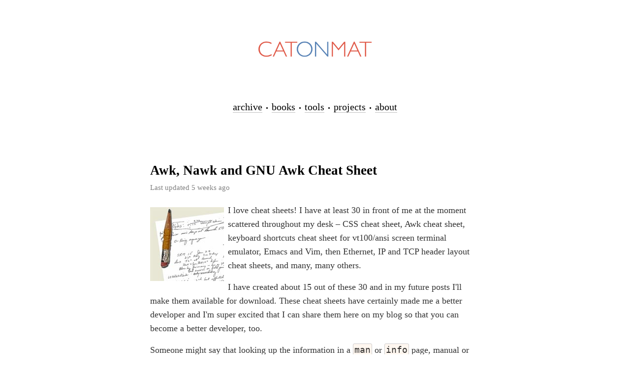

--- FILE ---
content_type: text/html; charset=UTF-8
request_url: https://catonmat.net/awk-nawk-and-gawk-cheat-sheet
body_size: 2998
content:
<!doctype html>
<html lang="en">
<head>
    <meta charset="utf-8">
    <meta name="viewport" content="width=device-width,minimum-scale=1,initial-scale=1">

    <title>Awk, Nawk and GNU Awk Cheat Sheet</title>

    <link href="https://catonmat.net/awk-nawk-and-gawk-cheat-sheet" rel="canonical">
    <link rel="alternate" type="application/rss+xml" href="https://catonmat.net/feed">

    <meta property="og:title" content="Awk, Nawk and GNU Awk Cheat Sheet">
    <meta property="og:description" content="I love cheat sheets! I have at least 30 in front of me at the moment scattered throughout my desk – CSS cheat sheet, Awk cheat sheet, keyboard shortcuts cheat sheet for vt100/ansi screen terminal emulator, Emacs and Vim, then Ethernet, IP and TCP header layout cheat sheets, and many, many others. I have created about...">
    <meta property="og:url" content="https://catonmat.net/awk-nawk-and-gawk-cheat-sheet">
        <meta property="og:image" content="https://catonmat.net/images/catonmat-preview-image.png">
    
    <meta name="twitter:card" content="summary_large_image">
    <meta name="twitter:site" content="@catonmat">
    <meta name="twitter:title" content="Awk, Nawk and GNU Awk Cheat Sheet">
    <meta name="twitter:description" content="I love cheat sheets! I have at least 30 in front of me at the moment scattered throughout my desk – CSS cheat sheet, Awk cheat sheet, keyboard shortcuts cheat sheet for vt100/ansi screen terminal emulator, Emacs and Vim, then Ethernet, IP and TCP header layout cheat sheets, and many, many others. I have created about...">
    <meta name="twitter:creator" content="@pkrumins">

        <meta name="twitter:image:src" content="https://catonmat.net/images/catonmat-preview-image.png">
    
    <link rel="apple-touch-icon" href="/favicon.png">
    <link rel="icon" href="/favicon.png">

    <script src="/js/catonmat.js?v=e5f5bf"></script>
    

    <link rel="stylesheet" href="/css/normalize.css?v=e5f5bf">
    <link rel="stylesheet" href="/css/stylesheet.css?v=e5f5bf">
    
</head>
<body>
    <div class="site-page">
        <header class="site-header">
            <div class="logo">
                <a href="/"><img src="/images/catonmat-logo-clean.png"></a>
            </div>
            <div class="navigation">
                

                    
    <nav>
        <ul>
            
        <li ><a href="/archive">archive</a></li>
    
            
        <li ><a href="/books">books</a></li>
    
            
        <li ><a href="/tools">tools</a></li>
    
            
        <li ><a href="/projects">projects</a></li>
    
                        
        <li ><a href="/about">about</a></li>
    
        </ul>
    </nav>

            </div>
        </header>

        
    <section class="site-articles">
        <article>
            
                <h1>
    <a href="/awk-nawk-and-gawk-cheat-sheet">Awk, Nawk and GNU Awk Cheat Sheet</a>
</h1>
            
            
                <div class="last-updated">Last updated 
    5 weeks ago
</div>
            
            <div class="article-body">
                
    <p><img src="https://catonmat.net/wp-content/uploads/2007/07/cheat-sheet.jpg" alt="awk cheat sheet" class="post-icon" align="left">I love cheat sheets! I have at least 30 in front of me at the moment scattered throughout my desk – CSS cheat sheet, Awk cheat sheet, keyboard shortcuts cheat sheet for vt100/ansi screen terminal emulator, Emacs and Vim, then Ethernet, IP and TCP header layout cheat sheets, and many, many others.</p>
<p>I have created about 15 out of these 30 and in my future posts I'll make them available for download. These cheat sheets have certainly made me a better developer and I'm super excited that I can share them here on my blog so that you can become a better developer, too.</p>
<p>Someone might say that looking up the information in a <code>man</code> or <code>info</code> page, manual or Google is equivalent to looking it up on a cheat sheet, if not better. I disagree.</p>
<p>First of all it is usually, but not always, takes more time to find where in the documentation the particular thing is located but in the cheat sheet you have it right in front of you. For example, suppose you were C programmer and forgot how to print a floating point number, you'd type `<a href="http://linux.die.net/man/3/printf" title="man page of printf">man 3 printf</a>' and quickly find the answer. That's fine - it's as fast or even faster than looking something up in a cheat sheet but that's just because you knew exactly what you were looking for! But let's look at Joe Random who just began learning gawk programming language and at the moment wants to replace a part of a string with another string. He'd probably already have the manual open and would start going through it looking for string functions. It would take him a good minute or so before he finds the correct place and reads how the function works. Now, if he had a cheat sheet, like the one I created here, he'd have all the string functions in front of him and he would quickly locate that it is gsub or gensub. He'd find not only that but also all the other string functions and next time he has a problem he might remember the right function subconsciously.</p>
<p>What I want to emphasize is that the cheat sheets are not for NOT remembering things and just looking them up hundreds of thousands of times and never actually learning them but are FOR remembering and learning new things faster. </p>
<p>It is also interesting to find what technologies you have not used for a while because the cheat sheets pile up in most recently.</p>
<p>I made this cheat sheet in Microsoft Word because I am not that good with TeX, particularly formatting data so it looked nice.</p>
<p>So the awk cheat sheet is available in .doc and .pdf. I will usually post the cheat sheets in these two formats.</p>
<p>This cheat sheet contains:</p>
<ul>
  <li>Predefined Variable Summary, which lists all the predefined variables and which awk versions (original awk, nawk or gawk) have it built in,</li>
  <li>GNU awk's command line argument summary,</li>
  <li>I/O statements,</li>
  <li>Numeric functions,</li>
  <li>Bit manipulation functions,</li>
  <li>I18n (internationalization) functions,</li>
  <li>String functions, and finally,</li>
  <li>Time functions.</li>
</ul>
<p>Let me know if you notice any inaccuracies, mistakes or see that I have left something out.</p>
<h3>Download AWK Cheat-Sheet</h3>
<ul>
  <li>PDF document: <a href="https://catonmat.net/ftp/awk.cheat.sheet.pdf" title="awk cheat sheet (.pdf)">awk.cheat.sheet.pdf</a></li>
  <li>Plain text (.txt): <a href="https://catonmat.net/ftp/awk.cheat.sheet.txt" title="awk cheat sheet (.txt)">awk.cheat.sheet.txt</a></li>
  <li>MS Word (.doc): <a href="https://catonmat.net/ftp/awk.cheat.sheet.doc" title="awk cheat sheet (.doc)">awk.cheat.sheet.doc</a></li>
</ul>
<p>See you next time!</p>

            </div>
        </article>
    </section>
    
        <div class="more">
            
    <a href="/archive">Read more articles →</a>

        </div>
    
    <div class="catonmat-news-box">
        <div class="catonmat-news-text">
            
    Thanks for reading my post. If you enjoyed it and would like to receive my posts automatically, you can subscribe to new posts via <a href="/feed">rss feed</a> or email.

        </div>
        <div class="catonmat-news-email">
            <input type="text" name="email" placeholder="Your email">
            <button>Subscribe</button>
        </div>
        <div class="catonmat-news-email-error" hidden></div>
        <div class="catonmat-news-email-success" hidden></div>
    </div>
            <div class="article-navigation">
            <div class="go back">
                                    <a href="/downloading-youtube-videos-with-gawk">Downloading YouTube Videos with GNU Awk</a>
                            </div>
            <div class="go forward">
                                    <a href="/downloading-youtube-videos-with-a-perl-one-liner">Downloading YouTube Videos with a Perl One-Liner</a>
                            </div>
        </div>
    

        <footer class="site-footer">
            <div class="virtual-browser">
                <a href="/try-a-virtual-browser-for-free">Try a Virtual Browser – For Free!</a>
            </div>
            <div class="jelly-stains">
                <img src="/images/this-space-reserved-for-jelly-stains.png" alt="">
            </div>
                        <div class="secret-message">
                Secret message: Use coupon code <span class="jellyling">JELLYLING</span> to get a discount at my company Browserling!
            </div>
                    </footer>
    </div>
    

<!-- Start of StatCounter Code -->
<script type="text/javascript">
var sc_project=3189873;
var sc_invisible=1;
var sc_security="dc7255a7";
</script>
<script type="text/javascript" src="https://www.statcounter.com/counter/counter.js" async></script>

<!-- End of StatCounter Code -->
</body>
</html>


--- FILE ---
content_type: application/javascript
request_url: https://catonmat.net/js/catonmat.js?v=e5f5bf
body_size: 1095
content:
Site = {};
Site.get = function(url, callback) {
    if (callback && typeof callback !== "function") {
        console.error("Callback is not a function");
        return;
    }

    var xhttp = new XMLHttpRequest();
    xhttp.onreadystatechange = function(){
        if (this.readyState == 4) {
            callback && callback(this.status, this.responseText);
        }
    }

    xhttp.open("GET", url, true);
    xhttp.send();
}
Site.post = function(url, parameters, callback) {
    if (parameters && typeof parameters !== "object") {
        console.error("Parameters is not an object");
        return;
    }
    if (callback && typeof callback !== "function") {
        console.error("Callback is not a function");
        return;
    }

    var query = [];
    if (!parameters) parameters = {};

    for (var p in parameters) {
        query.push(encodeURIComponent(p) + "=" + encodeURIComponent(parameters[p]));
    }
    query = query.join("&");

    var xhttp = new XMLHttpRequest();
    xhttp.onreadystatechange = function(){
        if (this.readyState == 4) {
            callback && callback(this.status, this.responseText);
        }
    }

    xhttp.open("POST", url, true);
    xhttp.setRequestHeader("Content-type", "application/x-www-form-urlencoded");
    xhttp.send(query);
}

document.addEventListener("DOMContentLoaded", function () {
    initializeSubscribeBox();
});

function initializeSubscribeBox () {
    var subscribeBox = document.querySelector('.catonmat-news-box');
    if (!subscribeBox) return;

    var subscribeButton = subscribeBox.querySelector('.catonmat-news-email button');
    if (!subscribeButton) return;

    var emailInput = subscribeBox.querySelector('.catonmat-news-email input');
    if (!emailInput) return;


    function hideError () {
        var error = subscribeBox.querySelector('.catonmat-news-email-error');
        error.hidden = true;
    }

    function hideSuccess () {
        var success = subscribeBox.querySelector('.catonmat-news-email-success');
        success.hidden = true;
    }

    function showError (msg) {
        var error = subscribeBox.querySelector('.catonmat-news-email-error');
        hideSuccess();
        error.textContent = msg;
        error.hidden = false;
    }

    function showSuccess (msg) {
        var success = subscribeBox.querySelector('.catonmat-news-email-success');
        hideError();
        success.textContent = msg;
        success.hidden = false;
    }

    subscribeButton.addEventListener("click", function () {
        var email = emailInput.value.trim();
        if (email.length == 0) {
            showError("You didn't enter an email address.");
            return;
        }
        
        var path = window.location.pathname;
        Site.post(
            '/api/subscribe',
            {
                email : email,
                path  : path
            },
            function (status, response) {
                if (status != 200) {
                    showError("Server error. Please try again.");
                    return;
                }
                try {
                    var json = JSON.parse(response);
                    if (json.status == "success") {
                        showSuccess(json.message);
                        return;
                    }
                    else {
                        showError(json.error);
                    }
                }
                catch (e) {
                    showError("Server error. Please try again.");
                }
            }
        );
    });
}

try {
    console.log(
        "%c "+"Lbh'ir sbhaq n frperg! Hfr pbhcba pbqr PBQRUNPXRE gb trg n qvfpbhag ng zl pbzcnal Oebjfreyvat (jjj.oebjfreyvat.pbz).".replace(/[a-zA-Z]/g,function(c){return String.fromCharCode((c<="Z"?90:122)>=(c=c.charCodeAt(0)+13)?c:c-26);}),  'color: rgb(180,180,180)'
    );
}
catch (err) {}
